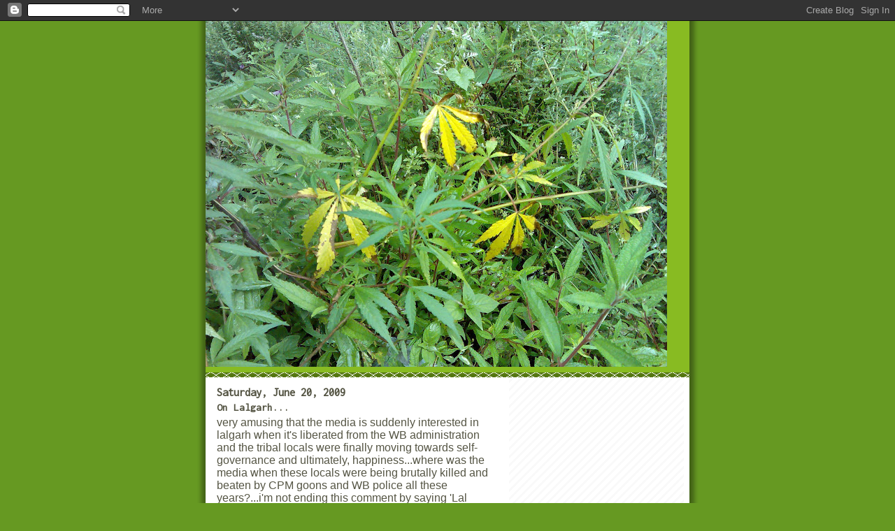

--- FILE ---
content_type: text/html; charset=utf-8
request_url: https://www.google.com/recaptcha/api2/aframe
body_size: 251
content:
<!DOCTYPE HTML><html><head><meta http-equiv="content-type" content="text/html; charset=UTF-8"></head><body><script nonce="zmnzTWBxmOJZxskZgFhn1Q">/** Anti-fraud and anti-abuse applications only. See google.com/recaptcha */ try{var clients={'sodar':'https://pagead2.googlesyndication.com/pagead/sodar?'};window.addEventListener("message",function(a){try{if(a.source===window.parent){var b=JSON.parse(a.data);var c=clients[b['id']];if(c){var d=document.createElement('img');d.src=c+b['params']+'&rc='+(localStorage.getItem("rc::a")?sessionStorage.getItem("rc::b"):"");window.document.body.appendChild(d);sessionStorage.setItem("rc::e",parseInt(sessionStorage.getItem("rc::e")||0)+1);localStorage.setItem("rc::h",'1769005259892');}}}catch(b){}});window.parent.postMessage("_grecaptcha_ready", "*");}catch(b){}</script></body></html>